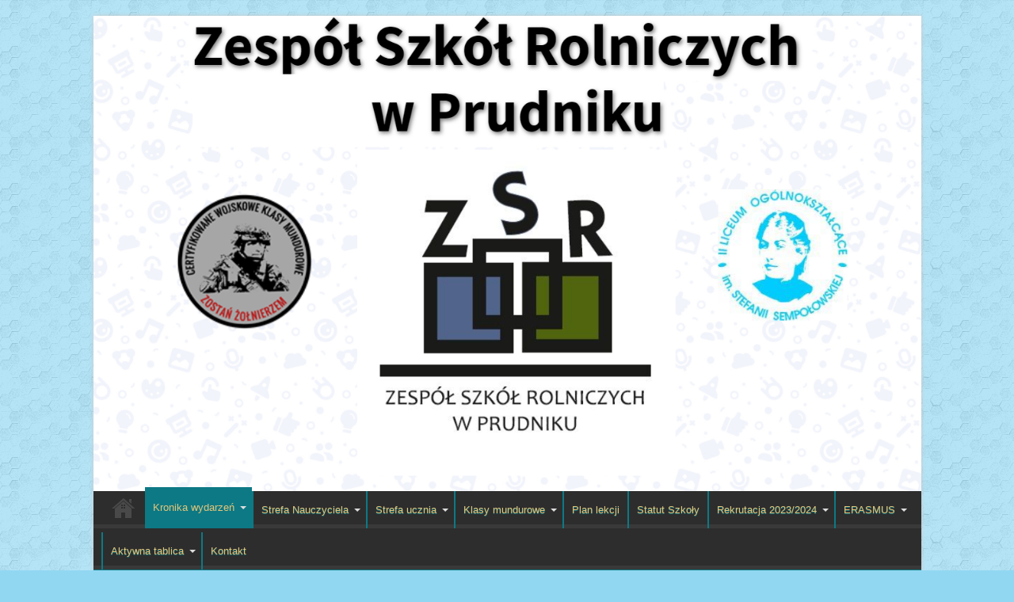

--- FILE ---
content_type: text/html; charset=UTF-8
request_url: http://zsr_prudnik.wodip.opole.pl/wp/?page_id=10449
body_size: 50723
content:
<!DOCTYPE html>
<html lang="pl-PL" prefix="og: http://ogp.me/ns#">
<head>
<meta charset="UTF-8" />
<title>Wydarzenia sportowe | Zespół Szkół Rolniczych w Prudniku</title>
<link rel="profile" href="http://gmpg.org/xfn/11" />
<link rel="pingback" href="http://zsr_prudnik.wodip.opole.pl/wp/xmlrpc.php" />
<meta property="og:title" content="Wydarzenia sportowe"/>
<meta property="og:type" content="article"/>
<meta property="og:description" content=" ..."/>
<meta property="og:url" content="http://zsr_prudnik.wodip.opole.pl/wp/?page_id=10449"/>
<meta property="og:site_name" content="Zespół Szkół Rolniczych w Prudniku"/>
<link rel='dns-prefetch' href='//fonts.googleapis.com' />
<link rel='dns-prefetch' href='//s.w.org' />
<link rel="alternate" type="application/rss+xml" title="Zespół Szkół Rolniczych w Prudniku &raquo; Kanał z wpisami" href="http://zsr_prudnik.wodip.opole.pl/wp/?feed=rss2" />
<link rel="alternate" type="application/rss+xml" title="Zespół Szkół Rolniczych w Prudniku &raquo; Kanał z komentarzami" href="http://zsr_prudnik.wodip.opole.pl/wp/?feed=comments-rss2" />
		<script type="text/javascript">
			window._wpemojiSettings = {"baseUrl":"https:\/\/s.w.org\/images\/core\/emoji\/11.2.0\/72x72\/","ext":".png","svgUrl":"https:\/\/s.w.org\/images\/core\/emoji\/11.2.0\/svg\/","svgExt":".svg","source":{"concatemoji":"http:\/\/zsr_prudnik.wodip.opole.pl\/wp\/wp-includes\/js\/wp-emoji-release.min.js?ver=5.1.19"}};
			!function(e,a,t){var n,r,o,i=a.createElement("canvas"),p=i.getContext&&i.getContext("2d");function s(e,t){var a=String.fromCharCode;p.clearRect(0,0,i.width,i.height),p.fillText(a.apply(this,e),0,0);e=i.toDataURL();return p.clearRect(0,0,i.width,i.height),p.fillText(a.apply(this,t),0,0),e===i.toDataURL()}function c(e){var t=a.createElement("script");t.src=e,t.defer=t.type="text/javascript",a.getElementsByTagName("head")[0].appendChild(t)}for(o=Array("flag","emoji"),t.supports={everything:!0,everythingExceptFlag:!0},r=0;r<o.length;r++)t.supports[o[r]]=function(e){if(!p||!p.fillText)return!1;switch(p.textBaseline="top",p.font="600 32px Arial",e){case"flag":return s([55356,56826,55356,56819],[55356,56826,8203,55356,56819])?!1:!s([55356,57332,56128,56423,56128,56418,56128,56421,56128,56430,56128,56423,56128,56447],[55356,57332,8203,56128,56423,8203,56128,56418,8203,56128,56421,8203,56128,56430,8203,56128,56423,8203,56128,56447]);case"emoji":return!s([55358,56760,9792,65039],[55358,56760,8203,9792,65039])}return!1}(o[r]),t.supports.everything=t.supports.everything&&t.supports[o[r]],"flag"!==o[r]&&(t.supports.everythingExceptFlag=t.supports.everythingExceptFlag&&t.supports[o[r]]);t.supports.everythingExceptFlag=t.supports.everythingExceptFlag&&!t.supports.flag,t.DOMReady=!1,t.readyCallback=function(){t.DOMReady=!0},t.supports.everything||(n=function(){t.readyCallback()},a.addEventListener?(a.addEventListener("DOMContentLoaded",n,!1),e.addEventListener("load",n,!1)):(e.attachEvent("onload",n),a.attachEvent("onreadystatechange",function(){"complete"===a.readyState&&t.readyCallback()})),(n=t.source||{}).concatemoji?c(n.concatemoji):n.wpemoji&&n.twemoji&&(c(n.twemoji),c(n.wpemoji)))}(window,document,window._wpemojiSettings);
		</script>
		<style type="text/css">
img.wp-smiley,
img.emoji {
	display: inline !important;
	border: none !important;
	box-shadow: none !important;
	height: 1em !important;
	width: 1em !important;
	margin: 0 .07em !important;
	vertical-align: -0.1em !important;
	background: none !important;
	padding: 0 !important;
}
</style>
	<link rel='stylesheet' id='wp-block-library-css'  href='http://zsr_prudnik.wodip.opole.pl/wp/wp-includes/css/dist/block-library/style.min.css?ver=5.1.19' type='text/css' media='all' />
<link rel='stylesheet' id='tie-style-css'  href='http://zsr_prudnik.wodip.opole.pl/wp/wp-content/themes/sahifa/style.css?ver=5.1.19' type='text/css' media='all' />
<link rel='stylesheet' id='Droid+Sans-css'  href='http://fonts.googleapis.com/css?family=Droid+Sans%3Aregular%2C700&#038;subset=latin%2Clatin-ext&#038;ver=5.1.19' type='text/css' media='all' />
<script type='text/javascript' src='http://zsr_prudnik.wodip.opole.pl/wp/wp-includes/js/jquery/jquery.js?ver=1.12.4'></script>
<script type='text/javascript' src='http://zsr_prudnik.wodip.opole.pl/wp/wp-includes/js/jquery/jquery-migrate.min.js?ver=1.4.1'></script>
<link rel='https://api.w.org/' href='http://zsr_prudnik.wodip.opole.pl/wp/index.php?rest_route=/' />
<link rel="EditURI" type="application/rsd+xml" title="RSD" href="http://zsr_prudnik.wodip.opole.pl/wp/xmlrpc.php?rsd" />
<link rel="wlwmanifest" type="application/wlwmanifest+xml" href="http://zsr_prudnik.wodip.opole.pl/wp/wp-includes/wlwmanifest.xml" /> 
<meta name="generator" content="WordPress 5.1.19" />
<link rel="canonical" href="http://zsr_prudnik.wodip.opole.pl/wp/?page_id=10449" />
<link rel='shortlink' href='http://zsr_prudnik.wodip.opole.pl/wp/?p=10449' />
<link rel="alternate" type="application/json+oembed" href="http://zsr_prudnik.wodip.opole.pl/wp/index.php?rest_route=%2Foembed%2F1.0%2Fembed&#038;url=http%3A%2F%2Fzsr_prudnik.wodip.opole.pl%2Fwp%2F%3Fpage_id%3D10449" />
<link rel="alternate" type="text/xml+oembed" href="http://zsr_prudnik.wodip.opole.pl/wp/index.php?rest_route=%2Foembed%2F1.0%2Fembed&#038;url=http%3A%2F%2Fzsr_prudnik.wodip.opole.pl%2Fwp%2F%3Fpage_id%3D10449&#038;format=xml" />
<link rel="shortcut icon" href="http://zsr_prudnik.wodip.opole.pl/wp/wp-content/uploads/2019/05/logo-zsr.jpg" title="Favicon" />	
<!--[if IE]>
<script type="text/javascript">jQuery(document).ready(function (){ jQuery(".menu-item").has("ul").children("a").attr("aria-haspopup", "true");});</script>
<![endif]-->	
<!--[if lt IE 9]>
<script src="http://zsr_prudnik.wodip.opole.pl/wp/wp-content/themes/sahifa/js/html5.js"></script>
<script src="http://zsr_prudnik.wodip.opole.pl/wp/wp-content/themes/sahifa/js/selectivizr-min.js"></script>
<![endif]-->
<!--[if IE 9]>
<link rel="stylesheet" type="text/css" media="all" href="http://zsr_prudnik.wodip.opole.pl/wp/wp-content/themes/sahifa/css/ie9.css" />
<![endif]-->
<!--[if IE 8]>
<link rel="stylesheet" type="text/css" media="all" href="http://zsr_prudnik.wodip.opole.pl/wp/wp-content/themes/sahifa/css/ie8.css" />
<![endif]-->
<!--[if IE 7]>
<link rel="stylesheet" type="text/css" media="all" href="http://zsr_prudnik.wodip.opole.pl/wp/wp-content/themes/sahifa/css/ie7.css" />
<![endif]-->
<script type='text/javascript'>
	/* <![CDATA[ */
	var tievar = {'go_to' : 'Przejdź do...'};
	var tie = {"ajaxurl":"http://zsr_prudnik.wodip.opole.pl/wp/wp-admin/admin-ajax.php" , "your_rating":"Your Rating:"};
	/* ]]> */
</script>
<meta name="viewport" content="width=device-width, initial-scale=1, maximum-scale=1, user-scalable=no" />

<style type="text/css" media="screen"> 
::-webkit-scrollbar {width: 8px; height:8px; }
	#main-nav,.cat-box-content,#sidebar .widget-container,.post-listing {border-bottom-color: #37b8eb;}
	.search-block .search-button,
	#topcontrol,
	#main-nav ul li.current-menu-item a,
	#main-nav ul li.current-menu-item a:hover,
	#main-nav ul li.current-menu-parent a,
	#main-nav ul li.current-menu-parent a:hover,
	#main-nav ul li.current-page-ancestor a,
	#main-nav ul li.current-page-ancestor a:hover,
	.pagination span.current,
	.share-post span.share-text,
	.flex-control-paging li a.flex-active,
	.ei-slider-thumbs li.ei-slider-element,
	.review-percentage .review-item span span,.review-final-score ,
	.woocommerce span.onsale, .woocommerce-page span.onsale ,
	.woocommerce .widget_price_filter .ui-slider .ui-slider-handle, .woocommerce-page .widget_price_filter .ui-slider .ui-slider-handle  {
		background-color:#37b8eb !important;
	}
	::-webkit-scrollbar-thumb{background-color:#37b8eb !important;}
	footer#theme-footer, .top-nav, .top-nav ul li.current-menu-item:after,#main-nav ul li.mega-menu .mega-menu-block, #main-nav ul ul {border-top-color: #37b8eb;}
	.search-block:after {border-right-color:#37b8eb;}
	#main-nav ul > li.parent-list:hover > a:after{border-color:transparent transparent #37b8eb;}

body {
 background-color: #91d7f2 !important;  background-image : url(http://zsr_prudnik.wodip.opole.pl/wp/wp-content/themes/sahifa/images/patterns/body-bg6.png);background-position: top center;
}
	
body{
	font-family: "Comic Sans MS", cursive, sans-serif;
	color :#080808;
}

.logo h1 a, .logo h2 a{
	font-family: "Comic Sans MS", cursive, sans-serif;
	color :#080808;
}

.logo span{
	font-family: "Comic Sans MS", cursive, sans-serif;
}

.top-nav, .top-nav ul li a {
	font-family: "Comic Sans MS", cursive, sans-serif;
	color :#080808;
}

#main-nav, #main-nav ul li a{
	font-family: "Comic Sans MS", cursive, sans-serif;
	color :#080808;
}

.page-title{
	font-family: "Comic Sans MS", cursive, sans-serif;
}

.post-title{
	font-family: "Comic Sans MS", cursive, sans-serif;
}

h2.post-box-title, h2.post-box-title a{
	font-family: "Comic Sans MS", cursive, sans-serif;
}

h3.post-box-title, h3.post-box-title a{
	font-family: "Comic Sans MS", cursive, sans-serif;
	color :#080808;
}

p.post-meta, p.post-meta a{
	font-family: "Comic Sans MS", cursive, sans-serif;
}

body.single .entry, body.page .entry{
	font-family: "Comic Sans MS", cursive, sans-serif;
}

.widget-top h4, .widget-top h4 a{
	font-family: "Comic Sans MS", cursive, sans-serif;
	color :#080808;
}

.footer-widget-top h4, .footer-widget-top h4 a{
	font-family: "Comic Sans MS", cursive, sans-serif;
	color :#080808;
}

.ei-title h2 , .slider-caption h2 a, .content .slider-caption h2 a, .slider-caption h2, .content .slider-caption h2, .content .ei-title h2{
	font-family: "Comic Sans MS", cursive, sans-serif;
}

.cat-box-title h2, .cat-box-title h2 a, .block-head h3, #respond h3, #comments-title, h2.review-box-header{
	font-family: "Comic Sans MS", cursive, sans-serif;
	color :#080808;
}
	#main-nav,.cat-box-content,#sidebar .widget-container,.post-listing {border-bottom-color: #0d7985;}
	.search-block .search-button,
	#topcontrol,
	#main-nav ul li.current-menu-item a,
	#main-nav ul li.current-menu-item a:hover,
	#main-nav ul li.current-menu-parent a,
	#main-nav ul li.current-menu-parent a:hover,
	#main-nav ul li.current-page-ancestor a,
	#main-nav ul li.current-page-ancestor a:hover,
	.pagination span.current,
	.share-post span.share-text,
	.flex-control-paging li a.flex-active,
	.ei-slider-thumbs li.ei-slider-element,
	.review-percentage .review-item span span,.review-final-score ,
	.woocommerce span.onsale, .woocommerce-page span.onsale ,
	.woocommerce .widget_price_filter .ui-slider .ui-slider-handle, .woocommerce-page .widget_price_filter .ui-slider .ui-slider-handle  {
		background-color:#0d7985 !important;
	}
	::-webkit-scrollbar-thumb{background-color:#0d7985 !important;}
	footer#theme-footer, .top-nav, .top-nav ul li.current-menu-item:after,#main-nav ul li.mega-menu .mega-menu-block, #main-nav ul ul {border-top-color: #0d7985;}
	.search-block:after {border-right-color:#0d7985;}
	#main-nav ul > li.parent-list:hover > a:after{border-color:transparent transparent #0d7985;}
::-moz-selection { background: #0d7985;}
::selection { background: #0d7985; }
a {
	color: #0d7985;	}
.top-nav ul li a , .top-nav ul ul a {
	color: #0e0f0f !important;}
.today-date {
	background: #f2fff2;	}
header#theme-header {background:#0d7985      !important;}
#main-nav ul ul, #main-nav ul li.mega-menu .mega-menu-block {background-color:#e1ede2 !important;;}
#main-nav ul li a , #main-nav ul ul a , #main-nav ul.sub-menu a ,  #main-nav ul li.current-menu-item ul a, #main-nav ul li.current-menu-parent ul a, #main-nav ul li.current-page-ancestor ul a{
	color: #e6c578 !important;	text-shadow: 0 1px 1px #0d7985 !important;}
#main-nav ul li a:hover, #main-nav ul li:hover > a, #main-nav ul :hover > a , #main-nav  ul ul li:hover > a, #main-nav  ul ul :hover > a  {
	color: #0d7985 !important;	}
#main-nav ul li {
	border-color: #0d7985;
}
#main-nav ul ul li, #main-nav ul ul li:first-child {
	border-top-color: #0d7985;
}
#main-nav ul li .mega-menu-block ul.sub-menu {
	border-bottom-color: #0d7985;
}
#main-nav ul li a {
	border-left-color: #0d7985;
}
#main-nav ul ul li, #main-nav ul ul li:first-child {
	border-bottom-color: #0d7985;
}
#main-content {background:#0d7985     ;}
.breaking-news span {background: #e80000;}
footer#theme-footer {background:#0d7985    center center;}
.footer-widget-top h3 {	color: #1c2124;}
footer a  {	color: #1c2124 !important;}
footer a:hover {color: #1c2124 !important;}

</style> 

</head>
<body id="top" class="page-template-default page page-id-10449">
	<div class="background-cover"></div>
			<header id="theme-header" class="theme-header full-logo center-logo">
			
		<div class="header-content">
			<div class="logo">
			<h2>								<a title="Zespół Szkół Rolniczych w Prudniku" href="http://zsr_prudnik.wodip.opole.pl/wp/">
					<img src="http://zsr_prudnik.wodip.opole.pl/wp/wp-content/uploads/2021/03/2021-03-05-2.png" alt="Zespół Szkół Rolniczych w Prudniku" /><strong>Zespół Szkół Rolniczych w Prudniku informacje o szkole, aktualne wydarzenia, kierunki kształcenia. Znajduje się tu statut szkoły, warunki rekrutacji uczniów, spoty reklamowe. Poznamy tu kadrę pedagogiczną, plan lekcji, działające w szkole koła zainteresowań. Jest to także kronika wydarzeń minionych, odnajdziemy tu notatki z życia klas, które już opuściły mury szkoły.</strong>
				</a>
			</h2>			</div><!-- .logo /-->
						<div class="clear"></div>
		</div>	
													<nav id="main-nav">
				<div class="container">
					<div class="main-menu"><ul id="menu-menu" class="menu"><li id="menu-item-107" class="menu-item  menu-item-type-custom  menu-item-object-custom  menu-item-home"><a href="http://zsr_prudnik.wodip.opole.pl/wp/">Strona główna</a></li>
<li id="menu-item-5972" class="menu-item  menu-item-type-post_type  menu-item-object-page  current-menu-ancestor  current-menu-parent  current_page_parent  current_page_ancestor  menu-item-has-children"><a href="http://zsr_prudnik.wodip.opole.pl/wp/?page_id=5970">Kronika wydarzeń</a>
<ul class="sub-menu">
	<li id="menu-item-290" class="menu-item  menu-item-type-post_type  menu-item-object-page"><a href="http://zsr_prudnik.wodip.opole.pl/wp/?page_id=287">Historia naszej szkoły</a></li>
	<li id="menu-item-10447" class="menu-item  menu-item-type-post_type  menu-item-object-page  menu-item-has-children"><a href="http://zsr_prudnik.wodip.opole.pl/wp/?page_id=10441">Tworzymy historię</a>
	<ul class="sub-menu">
		<li id="menu-item-6211" class="menu-item  menu-item-type-post_type  menu-item-object-page"><a href="http://zsr_prudnik.wodip.opole.pl/wp/?page_id=6207">Ważne uroczystości i wydarzenia ogólnoszkolne 2014 – 2019</a></li>
		<li id="menu-item-11820" class="menu-item  menu-item-type-post_type  menu-item-object-page"><a href="http://zsr_prudnik.wodip.opole.pl/wp/?page_id=10443">Wydarzenia ogólnoszkolne 2019/2020</a></li>
	</ul> <!--End Sub Menu-->
</li>
	<li id="menu-item-10479" class="menu-item  menu-item-type-post_type  menu-item-object-page  menu-item-has-children"><a href="http://zsr_prudnik.wodip.opole.pl/wp/?page_id=10477">ZSR aktywny w powiecie</a>
	<ul class="sub-menu">
		<li id="menu-item-1279" class="menu-item  menu-item-type-post_type  menu-item-object-page"><a href="http://zsr_prudnik.wodip.opole.pl/wp/?page_id=1277">Promocja szkoły w środowisku lokalnym 2014 – 2018</a></li>
		<li id="menu-item-10475" class="menu-item  menu-item-type-post_type  menu-item-object-page"><a href="http://zsr_prudnik.wodip.opole.pl/wp/?page_id=6220">ZSR częscią lokalnej społeczności 2018/2019</a></li>
		<li id="menu-item-11833" class="menu-item  menu-item-type-post_type  menu-item-object-page"><a href="http://zsr_prudnik.wodip.opole.pl/wp/?page_id=10472">ZSR w środowisku lokalnym 2019/2020</a></li>
	</ul> <!--End Sub Menu-->
</li>
	<li id="menu-item-10413" class="menu-item  menu-item-type-post_type  menu-item-object-page  menu-item-has-children"><a href="http://zsr_prudnik.wodip.opole.pl/wp/?page_id=1271">Nasze sukcesy</a>
	<ul class="sub-menu">
		<li id="menu-item-10411" class="menu-item  menu-item-type-post_type  menu-item-object-page"><a href="http://zsr_prudnik.wodip.opole.pl/wp/?page_id=1274">Olimpiady i konkursy 2015-2018</a></li>
		<li id="menu-item-10404" class="menu-item  menu-item-type-post_type  menu-item-object-page"><a href="http://zsr_prudnik.wodip.opole.pl/wp/?page_id=6222">Udział uczniów w konkursach i olimpiadach 2018/2019</a></li>
		<li id="menu-item-11829" class="menu-item  menu-item-type-post_type  menu-item-object-page"><a href="http://zsr_prudnik.wodip.opole.pl/wp/?page_id=10405">Udział uczniów w konkursach i olimpiadach 2019/2020</a></li>
		<li id="menu-item-10417" class="menu-item  menu-item-type-post_type  menu-item-object-page"><a href="http://zsr_prudnik.wodip.opole.pl/wp/?page_id=1280">Nasi stypendyści 2015 – 2018</a></li>
		<li id="menu-item-10418" class="menu-item  menu-item-type-post_type  menu-item-object-page"><a href="http://zsr_prudnik.wodip.opole.pl/wp/?page_id=6224">Stypendyści w ZSR 2018/2019</a></li>
		<li id="menu-item-11824" class="menu-item  menu-item-type-post_type  menu-item-object-page"><a href="http://zsr_prudnik.wodip.opole.pl/wp/?page_id=10423">Stypendyści w ZSR 2019/2020</a></li>
	</ul> <!--End Sub Menu-->
</li>
	<li id="menu-item-10451" class="menu-item  menu-item-type-post_type  menu-item-object-page  current-menu-item  page_item  page-item-10449  current_page_item  menu-item-has-children"><a href="http://zsr_prudnik.wodip.opole.pl/wp/?page_id=10449">Wydarzenia sportowe</a>
	<ul class="sub-menu">
		<li id="menu-item-2429" class="menu-item  menu-item-type-post_type  menu-item-object-page"><a href="http://zsr_prudnik.wodip.opole.pl/wp/?page_id=2427">Sport w szkole 2014-2018</a></li>
		<li id="menu-item-10459" class="menu-item  menu-item-type-post_type  menu-item-object-page"><a href="http://zsr_prudnik.wodip.opole.pl/wp/?page_id=6212">Aktywność sportowa 2018/2019</a></li>
		<li id="menu-item-11840" class="menu-item  menu-item-type-post_type  menu-item-object-page"><a href="http://zsr_prudnik.wodip.opole.pl/wp/?page_id=10454">Aktywność sportowa 2019/2020</a></li>
	</ul> <!--End Sub Menu-->
</li>
	<li id="menu-item-10589" class="menu-item  menu-item-type-post_type  menu-item-object-page  menu-item-has-children"><a href="http://zsr_prudnik.wodip.opole.pl/wp/?page_id=10587">Projekty ukończone</a>
	<ul class="sub-menu">
		<li id="menu-item-10058" class="menu-item  menu-item-type-post_type  menu-item-object-page"><a href="http://zsr_prudnik.wodip.opole.pl/wp/?page_id=10055">Razem dla bezpieczeństwa</a></li>
		<li id="menu-item-10533" class="menu-item  menu-item-type-post_type  menu-item-object-page"><a href="http://zsr_prudnik.wodip.opole.pl/wp/?page_id=10530">Narodowy Program Rozwoju Czytelnictwa</a></li>
		<li id="menu-item-7682" class="menu-item  menu-item-type-post_type  menu-item-object-page  menu-item-has-children"><a href="http://zsr_prudnik.wodip.opole.pl/wp/?page_id=7680">Zespół Design Thinking 2017</a>
		<ul class="sub-menu">
			<li id="menu-item-7686" class="menu-item  menu-item-type-post_type  menu-item-object-page"><a href="http://zsr_prudnik.wodip.opole.pl/wp/?page_id=7684">Skład zespołu</a></li>
			<li id="menu-item-7691" class="menu-item  menu-item-type-post_type  menu-item-object-page"><a href="http://zsr_prudnik.wodip.opole.pl/wp/?page_id=7689">Cele zespołu</a></li>
			<li id="menu-item-7898" class="menu-item  menu-item-type-post_type  menu-item-object-page"><a href="http://zsr_prudnik.wodip.opole.pl/wp/?page_id=7892">Osiągnięcia zespołu</a></li>
		</ul> <!--End Sub Menu-->
</li>
		<li id="menu-item-8915" class="menu-item  menu-item-type-post_type  menu-item-object-page  menu-item-has-children"><a href="http://zsr_prudnik.wodip.opole.pl/wp/?page_id=8905">&#8222;Uczeń bezpieczny w sieci&#8221; VII edycja konkursu 15 marzec 2018 &#8211; 15 listopad 2018</a>
		<ul class="sub-menu">
			<li id="menu-item-8914" class="menu-item  menu-item-type-post_type  menu-item-object-page"><a href="http://zsr_prudnik.wodip.opole.pl/wp/?page_id=8907">Prywatność i bezpieczeństwo w Internecie</a></li>
			<li id="menu-item-8920" class="menu-item  menu-item-type-post_type  menu-item-object-page"><a href="http://zsr_prudnik.wodip.opole.pl/wp/?page_id=8918">Multimedia w szkole</a></li>
			<li id="menu-item-8924" class="menu-item  menu-item-type-post_type  menu-item-object-page"><a href="http://zsr_prudnik.wodip.opole.pl/wp/?page_id=8922">Nie jestem anonimowy w sieci</a></li>
			<li id="menu-item-8928" class="menu-item  menu-item-type-post_type  menu-item-object-page"><a href="http://zsr_prudnik.wodip.opole.pl/wp/?page_id=8926">Autoprezentacja na portalach społecznościowych</a></li>
			<li id="menu-item-8934" class="menu-item  menu-item-type-post_type  menu-item-object-page"><a href="http://zsr_prudnik.wodip.opole.pl/wp/?page_id=8929">Czy gry komputerowe szkodzą uczniom?</a></li>
			<li id="menu-item-8940" class="menu-item  menu-item-type-post_type  menu-item-object-page"><a href="http://zsr_prudnik.wodip.opole.pl/wp/?page_id=8935">Ankieta &#8222;Jak spędzasz czas wolny w Internecie?&#8221;</a></li>
			<li id="menu-item-8944" class="menu-item  menu-item-type-post_type  menu-item-object-page"><a href="http://zsr_prudnik.wodip.opole.pl/wp/?page_id=8937">Plakat &#8222;Uczeń bezpieczny w sieci&#8221;</a></li>
			<li id="menu-item-9277" class="menu-item  menu-item-type-post_type  menu-item-object-page"><a href="http://zsr_prudnik.wodip.opole.pl/wp/?page_id=9275">Szkoła certyfikowana</a></li>
		</ul> <!--End Sub Menu-->
</li>
		<li id="menu-item-8615" class="menu-item  menu-item-type-post_type  menu-item-object-page"><a href="http://zsr_prudnik.wodip.opole.pl/wp/?page_id=8609">AHM 2018</a></li>
		<li id="menu-item-8571" class="menu-item  menu-item-type-post_type  menu-item-object-page  menu-item-has-children"><a href="http://zsr_prudnik.wodip.opole.pl/wp/?page_id=8569">BOHATERON 2018</a>
		<ul class="sub-menu">
			<li id="menu-item-8589" class="menu-item  menu-item-type-post_type  menu-item-object-page"><a href="http://zsr_prudnik.wodip.opole.pl/wp/?page_id=8581">&#8222;Pani Weronika i jej chłopcy&#8221;</a></li>
			<li id="menu-item-8676" class="menu-item  menu-item-type-post_type  menu-item-object-page"><a href="http://zsr_prudnik.wodip.opole.pl/wp/?page_id=8674">Wycieczka do Muzeum Jeńców Wojennych w Łambinowicach</a></li>
			<li id="menu-item-8884" class="menu-item  menu-item-type-post_type  menu-item-object-page"><a href="http://zsr_prudnik.wodip.opole.pl/wp/?page_id=8882">Kartka do Powstańca Warszawskiego- &#8222;BohaterOn w Twojej Szkole&#8221;- Włącz historię</a></li>
			<li id="menu-item-9138" class="menu-item  menu-item-type-post_type  menu-item-object-page"><a href="http://zsr_prudnik.wodip.opole.pl/wp/?page_id=9136">„ŻYWA HISTORIA”- SPOTKANIE Z POWSTAŃCEM WARSZAWSKIM  PANIĄ  HELENĄ KAMERSKĄ</a></li>
			<li id="menu-item-9769" class="menu-item  menu-item-type-post_type  menu-item-object-page"><a href="http://zsr_prudnik.wodip.opole.pl/wp/?page_id=9767">Podsumowanie projektu BohaterOn</a></li>
		</ul> <!--End Sub Menu-->
</li>
	</ul> <!--End Sub Menu-->
</li>
	<li id="menu-item-1288" class="menu-item  menu-item-type-post_type  menu-item-object-page"><a href="http://zsr_prudnik.wodip.opole.pl/wp/?page_id=1286">Szkoła to nie tylko nauka!</a></li>
	<li id="menu-item-4488" class="menu-item  menu-item-type-post_type  menu-item-object-page  menu-item-has-children"><a href="http://zsr_prudnik.wodip.opole.pl/wp/?page_id=2374">Klasy, które pożegnaliśmy</a>
	<ul class="sub-menu">
		<li id="menu-item-5832" class="menu-item  menu-item-type-post_type  menu-item-object-page  menu-item-has-children"><a href="http://zsr_prudnik.wodip.opole.pl/wp/?page_id=5820">2014/2015</a>
		<ul class="sub-menu">
			<li id="menu-item-4492" class="menu-item  menu-item-type-post_type  menu-item-object-page"><a href="http://zsr_prudnik.wodip.opole.pl/wp/?page_id=222">4 TG a/2014/2015</a></li>
			<li id="menu-item-4490" class="menu-item  menu-item-type-post_type  menu-item-object-page"><a href="http://zsr_prudnik.wodip.opole.pl/wp/?page_id=220">4 TAR a/2014/2015</a></li>
			<li id="menu-item-4491" class="menu-item  menu-item-type-post_type  menu-item-object-page"><a href="http://zsr_prudnik.wodip.opole.pl/wp/?page_id=218">4 TEH a/2014/2015</a></li>
			<li id="menu-item-4505" class="menu-item  menu-item-type-post_type  menu-item-object-page"><a href="http://zsr_prudnik.wodip.opole.pl/wp/?page_id=182">3a II LO a/2014/2015</a></li>
			<li id="menu-item-4507" class="menu-item  menu-item-type-post_type  menu-item-object-page"><a href="http://zsr_prudnik.wodip.opole.pl/wp/?page_id=184">3b II LO a/2014/2015</a></li>
		</ul> <!--End Sub Menu-->
</li>
		<li id="menu-item-5831" class="menu-item  menu-item-type-post_type  menu-item-object-page  menu-item-has-children"><a href="http://zsr_prudnik.wodip.opole.pl/wp/?page_id=5823">2015/2016</a>
		<ul class="sub-menu">
			<li id="menu-item-4511" class="menu-item  menu-item-type-post_type  menu-item-object-page"><a href="http://zsr_prudnik.wodip.opole.pl/wp/?page_id=214">4 TE a/2015/2016</a></li>
			<li id="menu-item-4512" class="menu-item  menu-item-type-post_type  menu-item-object-page"><a href="http://zsr_prudnik.wodip.opole.pl/wp/?page_id=210">4 TG a/2015/2016</a></li>
			<li id="menu-item-4513" class="menu-item  menu-item-type-post_type  menu-item-object-page"><a href="http://zsr_prudnik.wodip.opole.pl/wp/?page_id=212">4 TH a/2015/2016</a></li>
			<li id="menu-item-4510" class="menu-item  menu-item-type-post_type  menu-item-object-page"><a href="http://zsr_prudnik.wodip.opole.pl/wp/?page_id=216">4 TAR a/2015/2016</a></li>
			<li id="menu-item-4506" class="menu-item  menu-item-type-post_type  menu-item-object-page"><a href="http://zsr_prudnik.wodip.opole.pl/wp/?page_id=177">3a II LO a/2015/2016</a></li>
			<li id="menu-item-4508" class="menu-item  menu-item-type-post_type  menu-item-object-page"><a href="http://zsr_prudnik.wodip.opole.pl/wp/?page_id=180">3b II LO a/2015/2016</a></li>
		</ul> <!--End Sub Menu-->
</li>
		<li id="menu-item-5830" class="menu-item  menu-item-type-post_type  menu-item-object-page  menu-item-has-children"><a href="http://zsr_prudnik.wodip.opole.pl/wp/?page_id=5825">2016/2017</a>
		<ul class="sub-menu">
			<li id="menu-item-5840" class="menu-item  menu-item-type-post_type  menu-item-object-page"><a href="http://zsr_prudnik.wodip.opole.pl/wp/?page_id=173">3a II LO a/2016/2017</a></li>
			<li id="menu-item-5841" class="menu-item  menu-item-type-post_type  menu-item-object-page"><a href="http://zsr_prudnik.wodip.opole.pl/wp/?page_id=175">3b II LO a/2016/2017</a></li>
			<li id="menu-item-5842" class="menu-item  menu-item-type-post_type  menu-item-object-page"><a href="http://zsr_prudnik.wodip.opole.pl/wp/?page_id=653">4 TGH a/2016/2017</a></li>
			<li id="menu-item-5843" class="menu-item  menu-item-type-post_type  menu-item-object-page"><a href="http://zsr_prudnik.wodip.opole.pl/wp/?page_id=204">4TAR a/2016/2017</a></li>
			<li id="menu-item-5844" class="menu-item  menu-item-type-post_type  menu-item-object-page"><a href="http://zsr_prudnik.wodip.opole.pl/wp/?page_id=206">4TE a/2016/2017</a></li>
			<li id="menu-item-5845" class="menu-item  menu-item-type-post_type  menu-item-object-page"><a href="http://zsr_prudnik.wodip.opole.pl/wp/?page_id=208">4TG a/2016/2017</a></li>
		</ul> <!--End Sub Menu-->
</li>
		<li id="menu-item-8388" class="menu-item  menu-item-type-post_type  menu-item-object-page  menu-item-has-children"><a href="http://zsr_prudnik.wodip.opole.pl/wp/?page_id=8386">2017/2018</a>
		<ul class="sub-menu">
			<li id="menu-item-8389" class="menu-item  menu-item-type-post_type  menu-item-object-page"><a href="http://zsr_prudnik.wodip.opole.pl/wp/?page_id=2870">3 a II LO 2017/2018</a></li>
			<li id="menu-item-8390" class="menu-item  menu-item-type-post_type  menu-item-object-page"><a href="http://zsr_prudnik.wodip.opole.pl/wp/?page_id=198">4 TEG 2017/2018</a></li>
			<li id="menu-item-8391" class="menu-item  menu-item-type-post_type  menu-item-object-page"><a href="http://zsr_prudnik.wodip.opole.pl/wp/?page_id=200">4 TRH 2017/2018</a></li>
			<li id="menu-item-8392" class="menu-item  menu-item-type-post_type  menu-item-object-page"><a href="http://zsr_prudnik.wodip.opole.pl/wp/?page_id=202">4TG 2017/2018</a></li>
		</ul> <!--End Sub Menu-->
</li>
		<li id="menu-item-10345" class="menu-item  menu-item-type-post_type  menu-item-object-page  menu-item-has-children"><a href="http://zsr_prudnik.wodip.opole.pl/wp/?page_id=10343">2018/2019</a>
		<ul class="sub-menu">
			<li id="menu-item-10346" class="menu-item  menu-item-type-post_type  menu-item-object-page"><a href="http://zsr_prudnik.wodip.opole.pl/wp/?page_id=5937">3a II LO 2018/2019</a></li>
			<li id="menu-item-10347" class="menu-item  menu-item-type-post_type  menu-item-object-page"><a href="http://zsr_prudnik.wodip.opole.pl/wp/?page_id=2873">4 TEG 2018/2019</a></li>
			<li id="menu-item-10348" class="menu-item  menu-item-type-post_type  menu-item-object-page"><a href="http://zsr_prudnik.wodip.opole.pl/wp/?page_id=2738">4 TG 2018/2019</a></li>
			<li id="menu-item-10349" class="menu-item  menu-item-type-post_type  menu-item-object-page"><a href="http://zsr_prudnik.wodip.opole.pl/wp/?page_id=2528">4 TRH 2018/2019</a></li>
		</ul> <!--End Sub Menu-->
</li>
		<li id="menu-item-11809" class="menu-item  menu-item-type-post_type  menu-item-object-page  menu-item-has-children"><a href="http://zsr_prudnik.wodip.opole.pl/wp/?page_id=11807">2019/2020</a>
		<ul class="sub-menu">
			<li id="menu-item-11814" class="menu-item  menu-item-type-post_type  menu-item-object-page"><a href="http://zsr_prudnik.wodip.opole.pl/wp/?page_id=5939">3a II LO 2019/2020</a></li>
			<li id="menu-item-11815" class="menu-item  menu-item-type-post_type  menu-item-object-page"><a href="http://zsr_prudnik.wodip.opole.pl/wp/?page_id=5947">4TEG 2019/2020</a></li>
			<li id="menu-item-11813" class="menu-item  menu-item-type-post_type  menu-item-object-page"><a href="http://zsr_prudnik.wodip.opole.pl/wp/?page_id=5945">4THRW 2019/2020</a></li>
		</ul> <!--End Sub Menu-->
</li>
	</ul> <!--End Sub Menu-->
</li>
	<li id="menu-item-4485" class="menu-item  menu-item-type-post_type  menu-item-object-page  menu-item-has-children"><a href="http://zsr_prudnik.wodip.opole.pl/wp/?page_id=4483">Nasi Absolwenci</a>
	<ul class="sub-menu">
		<li id="menu-item-4486" class="menu-item  menu-item-type-post_type  menu-item-object-page"><a href="http://zsr_prudnik.wodip.opole.pl/wp/?page_id=2319">Sylwetka absolwenta</a></li>
		<li id="menu-item-4489" class="menu-item  menu-item-type-post_type  menu-item-object-page"><a href="http://zsr_prudnik.wodip.opole.pl/wp/?page_id=3307">Ankieta o losach absolwentów</a></li>
		<li id="menu-item-6004" class="menu-item  menu-item-type-post_type  menu-item-object-page"><a href="http://zsr_prudnik.wodip.opole.pl/wp/?page_id=6002">Zjazd Absolwentów 2016</a></li>
		<li id="menu-item-5321" class="menu-item  menu-item-type-post_type  menu-item-object-page"><a href="http://zsr_prudnik.wodip.opole.pl/wp/?page_id=5318">Zjazd Absolwentów LWP, SWP, SN oraz II LO z roczników 1953 – 2011</a></li>
	</ul> <!--End Sub Menu-->
</li>
</ul> <!--End Sub Menu-->
</li>
<li id="menu-item-381" class="menu-item  menu-item-type-custom  menu-item-object-custom  menu-item-has-children"><a href="#">Strefa Nauczyciela</a>
<ul class="sub-menu">
	<li id="menu-item-12122" class="menu-item  menu-item-type-post_type  menu-item-object-page"><a href="http://zsr_prudnik.wodip.opole.pl/wp/?page_id=300">Skład Rady Pedagogicznej</a></li>
	<li id="menu-item-379" class="menu-item  menu-item-type-post_type  menu-item-object-page  menu-item-has-children"><a href="http://zsr_prudnik.wodip.opole.pl/wp/?page_id=249">Dokumenty do pobrania</a>
	<ul class="sub-menu">
		<li id="menu-item-7139" class="menu-item  menu-item-type-post_type  menu-item-object-page  menu-item-has-children"><a href="http://zsr_prudnik.wodip.opole.pl/wp/?page_id=7132">Pomoc psychologiczno-pedagogiczna</a>
		<ul class="sub-menu">
			<li id="menu-item-8652" class="menu-item  menu-item-type-post_type  menu-item-object-page"><a href="http://zsr_prudnik.wodip.opole.pl/wp/?page_id=8648">DECYZJA DYREKTORA SZKOŁY</a></li>
			<li id="menu-item-8660" class="menu-item  menu-item-type-post_type  menu-item-object-page"><a href="http://zsr_prudnik.wodip.opole.pl/wp/?page_id=8653">Informacja dla rodziców</a></li>
			<li id="menu-item-8659" class="menu-item  menu-item-type-post_type  menu-item-object-page"><a href="http://zsr_prudnik.wodip.opole.pl/wp/?page_id=8656">Informacja dla rodziców 2</a></li>
			<li id="menu-item-8663" class="menu-item  menu-item-type-post_type  menu-item-object-page"><a href="http://zsr_prudnik.wodip.opole.pl/wp/?page_id=8661">Informacja PPP</a></li>
			<li id="menu-item-8667" class="menu-item  menu-item-type-post_type  menu-item-object-page"><a href="http://zsr_prudnik.wodip.opole.pl/wp/?page_id=8664">IPET nowy szablon</a></li>
			<li id="menu-item-8670" class="menu-item  menu-item-type-post_type  menu-item-object-page"><a href="http://zsr_prudnik.wodip.opole.pl/wp/?page_id=8668">Aneks do decyzji</a></li>
			<li id="menu-item-8673" class="menu-item  menu-item-type-post_type  menu-item-object-page"><a href="http://zsr_prudnik.wodip.opole.pl/wp/?page_id=8671">OCENA EFEKTYWNOŚCI POMOCY PSYCHOLOGICZNO-PEDAGOGICZNEJ</a></li>
		</ul> <!--End Sub Menu-->
</li>
		<li id="menu-item-5802" class="menu-item  menu-item-type-post_type  menu-item-object-page"><a href="http://zsr_prudnik.wodip.opole.pl/wp/?page_id=5800">Siatki godzin</a></li>
		<li id="menu-item-1654" class="menu-item  menu-item-type-post_type  menu-item-object-page"><a href="http://zsr_prudnik.wodip.opole.pl/wp/?page_id=1637">Cyberagresja</a></li>
		<li id="menu-item-3271" class="menu-item  menu-item-type-post_type  menu-item-object-page"><a href="http://zsr_prudnik.wodip.opole.pl/wp/?page_id=3268">&#8222;dostosowania&#8221;</a></li>
	</ul> <!--End Sub Menu-->
</li>
	<li id="menu-item-8559" class="menu-item  menu-item-type-post_type  menu-item-object-page"><a href="http://zsr_prudnik.wodip.opole.pl/wp/?page_id=8557">PROGRAM WYCHOWAWCZO- PROFILAKTYCZNY</a></li>
	<li id="menu-item-1208" class="menu-item  menu-item-type-post_type  menu-item-object-page"><a href="http://zsr_prudnik.wodip.opole.pl/wp/?page_id=1206">Dokształcanie nauczycieli – regulamin</a></li>
	<li id="menu-item-14140" class="menu-item  menu-item-type-custom  menu-item-object-custom"><a href="http://zsr_prudnik.wodip.opole.pl/wp/wp-content/uploads/2022/10/program-poprawy-frekwencji-Zsr-Prudnik-1.pdf">Program naprawczy frekwencji</a></li>
</ul> <!--End Sub Menu-->
</li>
<li id="menu-item-7469" class="menu-item  menu-item-type-post_type  menu-item-object-page  menu-item-has-children"><a href="http://zsr_prudnik.wodip.opole.pl/wp/?page_id=7467">Strefa ucznia</a>
<ul class="sub-menu">
	<li id="menu-item-12781" class="menu-item  menu-item-type-post_type  menu-item-object-page"><a href="http://zsr_prudnik.wodip.opole.pl/wp/?page_id=12777">UBEZPIECZENIE                     na rok szkolny 2021/2022</a></li>
	<li id="menu-item-12799" class="menu-item  menu-item-type-post_type  menu-item-object-page"><a href="http://zsr_prudnik.wodip.opole.pl/wp/?page_id=12783">Instrukcja korzystania           z Generatora Zdjęć do mLegitymacji</a></li>
	<li id="menu-item-9592" class="menu-item  menu-item-type-post_type  menu-item-object-page"><a href="http://zsr_prudnik.wodip.opole.pl/wp/?page_id=243">Bursa szkolna</a></li>
	<li id="menu-item-7471" class="menu-item  menu-item-type-post_type  menu-item-object-page"><a href="http://zsr_prudnik.wodip.opole.pl/wp/?page_id=6323">Gabinet pielęgniarki szkolnej</a></li>
	<li id="menu-item-7473" class="menu-item  menu-item-type-post_type  menu-item-object-page"><a href="http://zsr_prudnik.wodip.opole.pl/wp/?page_id=140">Dyżury pedagoga                     w roku szkolnym 2021/2022            mgr Patrycja Wyród</a></li>
	<li id="menu-item-12121" class="menu-item  menu-item-type-post_type  menu-item-object-page"><a href="http://zsr_prudnik.wodip.opole.pl/wp/?page_id=133">Rządy klas na bieżący rok szkolny</a></li>
	<li id="menu-item-10463" class="menu-item  menu-item-type-post_type  menu-item-object-page  menu-item-has-children"><a href="http://zsr_prudnik.wodip.opole.pl/wp/?page_id=10460">Wolontariat szkolny</a>
	<ul class="sub-menu">
		<li id="menu-item-261" class="menu-item  menu-item-type-post_type  menu-item-object-page"><a href="http://zsr_prudnik.wodip.opole.pl/wp/?page_id=259">Wolontariat 2015 – 2018</a></li>
		<li id="menu-item-10465" class="menu-item  menu-item-type-post_type  menu-item-object-page"><a href="http://zsr_prudnik.wodip.opole.pl/wp/?page_id=6218">Działania wolontariuszy 2018/2019</a></li>
		<li id="menu-item-11847" class="menu-item  menu-item-type-post_type  menu-item-object-page"><a href="http://zsr_prudnik.wodip.opole.pl/wp/?page_id=10466">Działalność wolontariatu szkolnego 2019/2020</a></li>
		<li id="menu-item-12124" class="menu-item  menu-item-type-post_type  menu-item-object-page"><a href="http://zsr_prudnik.wodip.opole.pl/wp/?page_id=10460">Wolontariat szkolny 2020/2021</a></li>
	</ul> <!--End Sub Menu-->
</li>
	<li id="menu-item-12123" class="menu-item  menu-item-type-post_type  menu-item-object-page"><a href="http://zsr_prudnik.wodip.opole.pl/wp/?page_id=11841">Sport w szkole 2020/2021</a></li>
</ul> <!--End Sub Menu-->
</li>
<li id="menu-item-8580" class="menu-item  menu-item-type-post_type  menu-item-object-page  menu-item-has-children"><a href="http://zsr_prudnik.wodip.opole.pl/wp/?page_id=8578">Klasy mundurowe</a>
<ul class="sub-menu">
	<li id="menu-item-14230" class="menu-item  menu-item-type-post_type  menu-item-object-page"><a href="http://zsr_prudnik.wodip.opole.pl/wp/?page_id=14225">Oddział Przygotowania Wojskowego 2022/2023</a></li>
	<li id="menu-item-13003" class="menu-item  menu-item-type-post_type  menu-item-object-page"><a href="http://zsr_prudnik.wodip.opole.pl/wp/?page_id=12998">Oddział Przygotowania Wojskowego 2021/2022</a></li>
	<li id="menu-item-13002" class="menu-item  menu-item-type-post_type  menu-item-object-page"><a href="http://zsr_prudnik.wodip.opole.pl/wp/?page_id=13000">Certyfikowane Wojskowe Klasy Mundurowe 2021/2022</a></li>
	<li id="menu-item-12461" class="menu-item  menu-item-type-post_type  menu-item-object-page"><a href="http://zsr_prudnik.wodip.opole.pl/wp/?page_id=12459">Oddział Przygotowania Wojskowego 2020/2021</a></li>
	<li id="menu-item-11941" class="menu-item  menu-item-type-post_type  menu-item-object-page"><a href="http://zsr_prudnik.wodip.opole.pl/wp/?page_id=11939">Certyfikowane Wojskowe Klasy Mundurowe 2020/2021</a></li>
	<li id="menu-item-10654" class="menu-item  menu-item-type-post_type  menu-item-object-page"><a href="http://zsr_prudnik.wodip.opole.pl/wp/?page_id=10652">Certyfikowane Wojskowe Klasy Mundurowe 2019/2020</a></li>
	<li id="menu-item-9748" class="menu-item  menu-item-type-post_type  menu-item-object-page"><a href="http://zsr_prudnik.wodip.opole.pl/wp/?page_id=9746">Projektowe dotacje dla ZSR</a></li>
	<li id="menu-item-5977" class="menu-item  menu-item-type-post_type  menu-item-object-page"><a href="http://zsr_prudnik.wodip.opole.pl/wp/?page_id=5975">Życie w mundurze 2014-2018</a></li>
	<li id="menu-item-8621" class="menu-item  menu-item-type-post_type  menu-item-object-page"><a href="http://zsr_prudnik.wodip.opole.pl/wp/?page_id=6236">Klasy mundurowe działają r. szk. 2018/2019</a></li>
</ul> <!--End Sub Menu-->
</li>
<li id="menu-item-257" class="menu-item  menu-item-type-post_type  menu-item-object-page"><a href="http://zsr_prudnik.wodip.opole.pl/wp/?page_id=253">Plan lekcji</a></li>
<li id="menu-item-12128" class="menu-item  menu-item-type-custom  menu-item-object-custom"><a href="http://zsr_prudnik.wodip.opole.pl/wp/wp-content/uploads/2023/03/STATUT-07.02.odt">Statut Szkoły</a></li>
<li id="menu-item-13307" class="menu-item  menu-item-type-post_type  menu-item-object-page  menu-item-has-children"><a href="http://zsr_prudnik.wodip.opole.pl/wp/?page_id=1396">Rekrutacja 2023/2024</a>
<ul class="sub-menu">
	<li id="menu-item-14615" class="menu-item  menu-item-type-post_type  menu-item-object-page"><a href="http://zsr_prudnik.wodip.opole.pl/wp/?page_id=14613">Rekrutacja 2023/2024</a></li>
	<li id="menu-item-14719" class="menu-item  menu-item-type-post_type  menu-item-object-page"><a href="http://zsr_prudnik.wodip.opole.pl/wp/?page_id=14717">Zarządzenie do rekrutacji</a></li>
	<li id="menu-item-14516" class="menu-item  menu-item-type-post_type  menu-item-object-page"><a href="http://zsr_prudnik.wodip.opole.pl/wp/?page_id=14514">Podanie o przyjęcie do Technikum</a></li>
	<li id="menu-item-14513" class="menu-item  menu-item-type-post_type  menu-item-object-page"><a href="http://zsr_prudnik.wodip.opole.pl/wp/?page_id=4077">Podanie o przyjęcie  do  II LO</a></li>
	<li id="menu-item-14888" class="menu-item  menu-item-type-post_type  menu-item-object-page"><a href="http://zsr_prudnik.wodip.opole.pl/wp/?page_id=14886">Wyniki próby sprawnościowej</a></li>
	<li id="menu-item-14612" class="menu-item  menu-item-type-post_type  menu-item-object-page"><a href="http://zsr_prudnik.wodip.opole.pl/wp/?page_id=14610">Regulamin prób sprawnościowych do OPW</a></li>
	<li id="menu-item-14724" class="menu-item  menu-item-type-post_type  menu-item-object-page"><a href="http://zsr_prudnik.wodip.opole.pl/wp/?page_id=14722">Harmonogram PRÓB SPRAWNOŚCI FIZYCZNEJ</a></li>
	<li id="menu-item-14715" class="menu-item  menu-item-type-post_type  menu-item-object-page"><a href="http://zsr_prudnik.wodip.opole.pl/wp/?page_id=14713">Regulamin naboru do klasy sportowej 2023</a></li>
	<li id="menu-item-14734" class="menu-item  menu-item-type-post_type  menu-item-object-page"><a href="http://zsr_prudnik.wodip.opole.pl/wp/?page_id=14731">Wykaz podstawowyxh jednostek medycyny pracy badających uczniów i studentów na terenie woj. opolskiego w 2023r</a></li>
	<li id="menu-item-14735" class="menu-item  menu-item-type-post_type  menu-item-object-page"><a href="http://zsr_prudnik.wodip.opole.pl/wp/?page_id=14729">Podanie do bursy</a></li>
</ul> <!--End Sub Menu-->
</li>
<li id="menu-item-13574" class="menu-item  menu-item-type-post_type  menu-item-object-page  menu-item-has-children"><a href="http://zsr_prudnik.wodip.opole.pl/wp/?page_id=13572">ERASMUS</a>
<ul class="sub-menu">
	<li id="menu-item-13578" class="menu-item  menu-item-type-post_type  menu-item-object-page"><a href="http://zsr_prudnik.wodip.opole.pl/wp/?page_id=13575">Regulamin rekrutacji</a></li>
</ul> <!--End Sub Menu-->
</li>
<li id="menu-item-14636" class="menu-item  menu-item-type-post_type  menu-item-object-page  menu-item-has-children"><a href="http://zsr_prudnik.wodip.opole.pl/wp/?page_id=14634">Aktywna tablica</a>
<ul class="sub-menu">
	<li id="menu-item-14648" class="menu-item  menu-item-type-post_type  menu-item-object-page"><a href="http://zsr_prudnik.wodip.opole.pl/wp/?page_id=14637">Porozumienie</a></li>
	<li id="menu-item-14647" class="menu-item  menu-item-type-post_type  menu-item-object-page"><a href="http://zsr_prudnik.wodip.opole.pl/wp/?page_id=14640">Cele programu</a></li>
	<li id="menu-item-14649" class="menu-item  menu-item-type-post_type  menu-item-object-page"><a href="http://zsr_prudnik.wodip.opole.pl/wp/?page_id=14642">Harmonogram spotkań</a></li>
	<li id="menu-item-14646" class="menu-item  menu-item-type-post_type  menu-item-object-page"><a href="http://zsr_prudnik.wodip.opole.pl/wp/?page_id=14644">Przykłady dobrych praktyk- scenariusze zajęć</a></li>
</ul> <!--End Sub Menu-->
</li>
<li id="menu-item-9545" class="menu-item  menu-item-type-post_type  menu-item-object-page"><a href="http://zsr_prudnik.wodip.opole.pl/wp/?page_id=9543">Kontakt</a></li>
</ul></div>									</div>
			</nav><!-- .main-nav /-->
					</header><!-- #header /-->
	
		
	<div id="main-content" class="container full-width">	<div class="content">
				
				
								
		<article class="post-listing post post-10449 page type-page status-publish hentry tie_none">
						<div class="post-inner">
				<h1 class="name post-title entry-title" itemprop="itemReviewed" itemscope itemtype="http://schema.org/Thing"><span itemprop="name">Wydarzenia sportowe</span></h1>
				<p class="post-meta"></p>
				<div class="clear"></div>
				<div class="entry">
					
															
					
									</div><!-- .entry /-->	
				<span style="display:none" class="updated">2019-08-19</span>
								<div style="display:none" class="vcard author" itemprop="author" itemscope itemtype="http://schema.org/Person"><strong class="fn" itemprop="name"><a href="http://zsr_prudnik.wodip.opole.pl/wp/?author=1" title="Wpisy od admin" rel="author">admin</a></strong></div>
								
			</div><!-- .post-inner -->
		</article><!-- .post-listing -->
				
				
				<div id="comments">

		


</div><!-- #comments -->
	</div><!-- .content -->

<aside id="sidebar">
</aside>	<div class="clear"></div>
</div><!-- .container /-->

<footer id="theme-footer">
	<div id="footer-widget-area" class="footer-3c">

			<div id="footer-first" class="footer-widgets-box">
			<div id="text-10" class="footer-widget widget_text"><div class="footer-widget-top"><h4>Redakcja</h4></div>
						<div class="footer-widget-container">			<div class="textwidget">Katarzyna Bochenek
Anna Tęcza


e-mail:
redakcja.zsr@gmail.com</div>
		</div></div><!-- .widget /--><div id="text-2" class="footer-widget widget_text"><div class="footer-widget-top"><h4>Logowanie</h4></div>
						<div class="footer-widget-container">			<div class="textwidget"><p><a href="http://zsr_prudnik.wodip.opole.pl/wp/wp-login.php">Zaloguj</a></p>
</div>
		</div></div><!-- .widget /--><div id="media_image-2" class="footer-widget widget_media_image"><div class="footer-widget-top"><h4>Biuletyn Informacji Publicznej</h4></div>
						<div class="footer-widget-container"><a href="http://zsrprudnik.bip.gov.pl/"><img width="255" height="300" src="http://zsr_prudnik.wodip.opole.pl/wp/wp-content/uploads/2019/05/bip-1291-255x300.jpg" class="image wp-image-10087  attachment-medium size-medium" alt="" style="max-width: 100%; height: auto;" srcset="http://zsr_prudnik.wodip.opole.pl/wp/wp-content/uploads/2019/05/bip-1291-255x300.jpg 255w, http://zsr_prudnik.wodip.opole.pl/wp/wp-content/uploads/2019/05/bip-1291.jpg 640w" sizes="(max-width: 255px) 100vw, 255px" /></a></div></div><!-- .widget /-->		</div>
	
			<div id="footer-second" class="footer-widgets-box">
			<div id="ads300_600-widget-2" class="footer-widget e3lan300_600-widget"><div class="footer-widget-top"><h4>Monitoring w szkole</h4></div>
						<div class="footer-widget-container">		<div  class="e3lan300-600">
								<div class="e3lan-cell">
				<a href="http://zsr_prudnik.wodip.opole.pl/wp/wp-content/uploads/2021/05/obiekt.pdf"  >					<img src=" http://zsr_prudnik.wodip.opole.pl/wp/wp-content/uploads/2021/05/pobrane-2.png " alt="" />
				</a>			</div>
				</div>
	</div></div><!-- .widget /--><div id="ads300_600-widget-3" class="footer-widget e3lan300_600-widget"><div class="footer-widget-top"><h4>polityka prywatności</h4></div>
						<div class="footer-widget-container">		<div  class="e3lan300-600">
								<div class="e3lan-cell">
				<a href="http://zsr_prudnik.wodip.opole.pl/wp/wp-content/uploads/2021/05/klauzula.pdf"  >					<img src=" http://zsr_prudnik.wodip.opole.pl/wp/wp-content/uploads/2021/06/pobrane3.png " alt="" />
				</a>			</div>
				</div>
	</div></div><!-- .widget /-->		</div><!-- #second .widget-area -->
	

			<div id="footer-third" class="footer-widgets-box">
			<div id="text-html-widget-18" class="footer-widget text-html"><div class="footer-widget-top"><h4>Nasi partnerzy</h4></div>
						<div class="footer-widget-container"><div ><a href="http://zsr_prudnik.wodip.opole.pl/wp/wp-content/uploads/2014/10/karta_szkolna.pdf"> <img src="http://zsr_prudnik.wodip.opole.pl/wp/wp-content/uploads/2014/10/bzwbk-e1490636389178.png"/></a>
<a href="http://zsr_prudnik.wodip.opole.pl/wp/wp-content/uploads/2014/12/informacja-o-programie.docx"> <img src="http://zsr_prudnik.wodip.opole.pl/wp/wp-content/uploads/2014/12/karta_szkolna_logo_cmyk111-e1489569937103.jpg"/></a>
<a href="http://www.ksztalceniezawodowe.eu/o-projekcie"><img src="http://zsr_prudnik.wodip.opole.pl/wp/wp-content/uploads/2014/12/logo-duze1-e1489692435179.jpg"/></a>
<a href="http://www.rcre.opolskie.pl/"> <img src="http://zsr_prudnik.wodip.opole.pl/wp/wp-content/uploads/2014/10/rcre-e1489574121806.jpg" /> </a>
<a
 href="http://www.deere.pl/pl_PL/regional_home.page"><img src="http://zsr_prudnik.wodip.opole.pl/wp/wp-content/uploads/2017/03/logo1-e1489692085577.jpg" /> </a>
<a
href="http://www.rspskrzypiec.ns24.net"><img
 src=" http://zsr_prudnik.wodip.opole.pl/wp/wp-content/uploads/2017/03/bok-4-1-e1489735766594.jpg" /> </a>
<a
href="http://www.zumi.pl/4549430,Damian_Alter_Przychodnia_Weterynaryjna_Vetus,Prudnik,firma.html"><img src="http://zsr_prudnik.wodip.opole.pl/wp/wp-content/uploads/2017/03/brak_foto-126x126-1-e1489698283417.jpg" /> </a>
<a
href="https://www.manitou.com"><img src="http://zsr_prudnik.wodip.opole.pl/wp/wp-content/uploads/2017/03/logo_manitou_hyw_rvb_0915-5-e1489735955708.jpg" /> </a>
<a
href="http://pl.kvernelandgroup.com"><img src="http://zsr_prudnik.wodip.opole.pl/wp/wp-content/uploads/2017/03/kverneland-6-e1489736946573.jpg"/> </a>
<a
href="http://www.oodr.pl/index.php?dzial=none&on=tak"><img src="http://zsr_prudnik.wodip.opole.pl/wp/wp-content/uploads/2017/03/logo-oodr-zielone-236x300-e1489738934558.jpg" /> </a>
<a
href="http://www.skprudnik.eu"><img src="
http://zsr_prudnik.wodip.opole.pl/wp/wp-content/uploads/2017/03/skp-logo-mono-small-e1490636058200.jpg"/></a>
<a
href="http://www.agroefekt.pl/s1-o-firmie.html"><img src="http://zsr_prudnik.wodip.opole.pl/wp/wp-content/uploads/2017/03/agro-e1489746635188.jpg" /> </a>
				</div><div class="clear"></div></div></div><!-- .widget /-->		</div><!-- #third .widget-area -->
	
		
	</div><!-- #footer-widget-area -->
	<div class="clear"></div>
</footer><!-- .Footer /-->
				
<div class="clear"></div>
<div class="footer-bottom">
	<div class="container">
		<div class="alignright">
					</div>
				
		<div class="alignleft">
					</div>
		<div class="clear"></div>
	</div><!-- .Container -->
</div><!-- .Footer bottom -->
<div id="fb-root"></div>
<script type='text/javascript' src='http://zsr_prudnik.wodip.opole.pl/wp/wp-content/themes/sahifa/js/tie-scripts.js?ver=5.1.19'></script>
<script type='text/javascript' src='http://zsr_prudnik.wodip.opole.pl/wp/wp-includes/js/wp-embed.min.js?ver=5.1.19'></script>
</body>
</html>